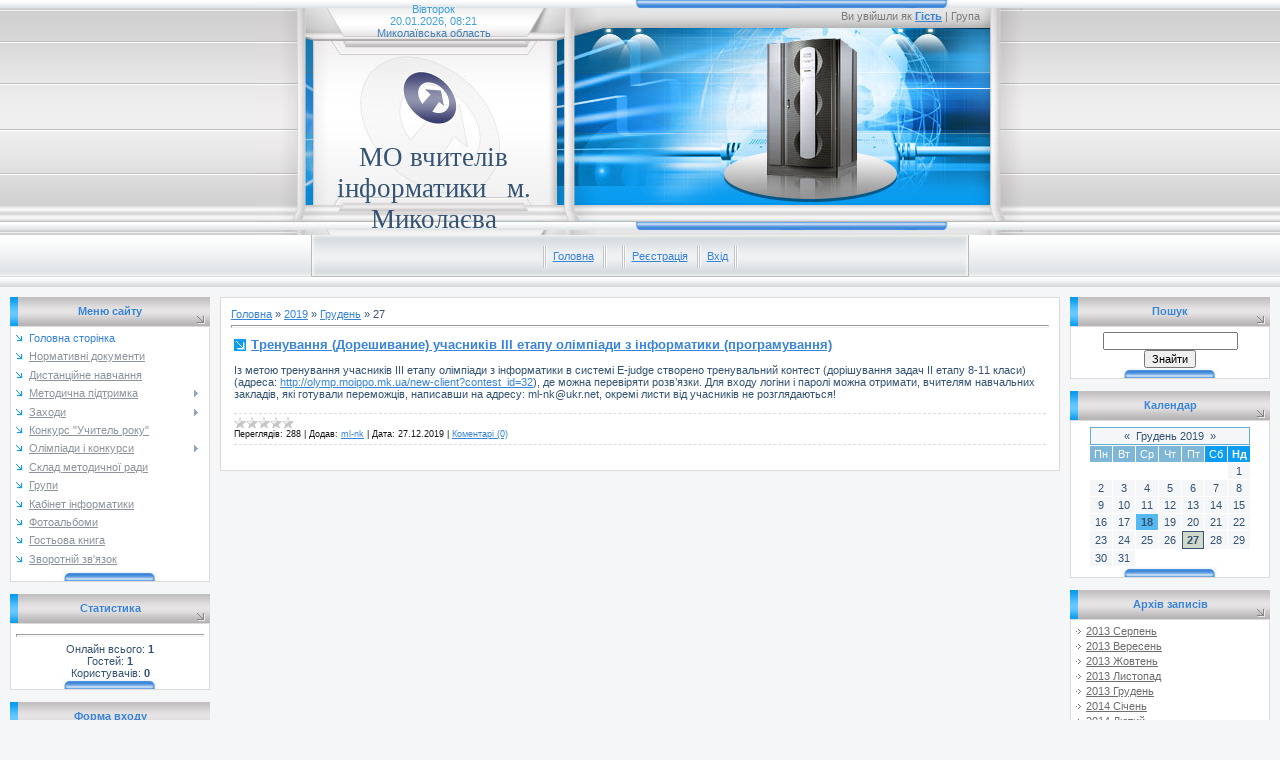

--- FILE ---
content_type: text/css
request_url: https://nikolaev-inf.at.ua/.s/src/css/281.css
body_size: 3358
content:
/* General Style */
a:link {text-decoration:underline; color:#3984D8;}
a:active {text-decoration:underline; color:#3984D8;}
a:visited {text-decoration:underline; color:#3984D8;}
a:hover {text-decoration:underline; color:#000000;}

td, body {font-family:verdana,arial,helvetica; font-size:8pt;color:#355473;}
form {padding:0px;margin:0px;}
input,textarea,select {vertical-align:middle; font-size:8pt; font-family:verdana,arial,helvetica;}
.copy {font-size:7pt;}

a.noun:link {text-decoration:underline; color:#8D949E}
a.noun:active {text-decoration:underline; color:#8D949E}
a.noun:visited {text-decoration:underline; color:#8D949E}
a.noun:hover {text-decoration:none; color:#000000}

hr {color:#BCBCBC;height:1px;}
label {cursor:pointer;cursor:hand}

.blocktitle {font-family:Verdana,Sans-Serif;color:#787878;font-size:12px;}

a.menu1:link {text-decoration:underline; color:#3984D8}
a.menu1:active {text-decoration:underline; color:#3984D8}
a.menu1:visited {text-decoration:underline; color:#3984D8}
a.menu1:hover {text-decoration:underline; color:#000000}
.menuTd {padding-left:12px;padding-right:10px; background: url('/.s/t/281/11.gif') no-repeat 0px 3px;}

.mframe {border-left:1px solid #E5E7EA; border-right:1px solid #E5E7EA;}
.colgray {border-right:1px solid #E5E7EA;}
.colwhite {border-right:1px solid #FAFAFA;}
.msep {border-top:1px solid #FAFAFA;}
/* ------------- */

/* Menus */
ul.uz, ul.uMenuRoot {list-style: none; margin: 0 0 0 0; padding-left: 0px;}
li.menus {margin: 0; padding: 0 0 0 13px; background: url('/.s/t/281/12.gif') no-repeat 0px 3px; margin-bottom: .6em;}
/* ----- */

/* Site Menus */
.uMenuH li {float:left;padding:0 5px;}


.uMenuV .uMenuItem {font-weight:normal;}
.uMenuV li a:link {text-decoration:underline; color:#8D949E}
.uMenuV li a:active {text-decoration:underline; color:#8D949E}
.uMenuV li a:visited {text-decoration:underline; color:#8D949E}
.uMenuV li a:hover {text-decoration:none; color:#6E6E6E}

.uMenuV a.uMenuItemA:link {text-decoration:none; color:#3984D8}
.uMenuV a.uMenuItemA:visited {text-decoration:none; color:#3984D8}
.uMenuV a.uMenuItemA:hover {text-decoration:none; color:#3984D8}
.uMenuV .uMenuArrow {position:absolute;width:10px;height:10px;right:0;top:3px;background:url('/.s/img/wd/1/ar1.gif') no-repeat 0 0;}
.uMenuV li {margin: 0; padding: 0 0 0 13px; background: url('/.s/t/281/12.gif') no-repeat 0px 3px; margin-bottom: .6em;}
/* --------- */

/* Module Part Menu */
.catsTd {padding: 0 0 7px 13px; background: url('/.s/t/281/12.gif') no-repeat 0px 4px;}
.catName {font-family:Tahoma,Arial,Sans-Serif;font-size:11px;}
.catNameActive {font-family:Tahoma,Arial,Sans-Serif;font-size:11px;}
.catNumData {font-size:7pt;color:#6E6E6E;}
.catDescr {font-size:7pt; padding-left:10px;}
a.catName:link {text-decoration:underline; color:#8D949E;}
a.catName:visited {text-decoration:underline; color:#8D949E;}
a.catName:hover {text-decoration:none; color:#000000;}
a.catName:active {text-decoration:none; color:#8D949E;}
a.catNameActive:link {text-decoration:none; color:#3984D8;}
a.catNameActive:visited {text-decoration:none; color:#3984D8;}
a.catNameActive:hover {text-decoration:none; color:#3984D8;}
a.catNameActive:active {text-decoration:none; color:#3984D8;}
/* ----------------- */

/* Entries Style */
.eBlock {}
.eTitle {font-family:Verdana,Arial,Sans-Serif;font-size:13px;font-weight:bold;color:#6E6E6E; padding: 0 0 0 17px; background: url('/.s/t/281/13.gif') no-repeat 0px 2px;}
.eTitle a:link {text-decoration:underline; color:#3984D8;}
.eTitle a:visited {text-decoration:underline; color:#3984D8;}
.eTitle a:hover {text-decoration:underline; color:#000000;}
.eTitle a:active {text-decoration:underline; color:#3984D8;}

.eMessage {text-align:justify;padding-bottom:5px;}
.eText {text-align:justify;padding-bottom:5px;padding-top:5px;border-top:1px solid #BCBCBC}
.eDetails {border-top:1px dashed #DDDDDD;border-bottom:1px dashed #DDDDDD;font-family:Tahoma,Arial,Sans-Serif;color:#1A1A1A;padding-bottom:5px;padding-top:3px;text-align:left;font-size:7pt;}
.eDetails1 {border-top:1px dashed #DDDDDD;border-bottom:1px dashed #DDDDDD;font-family:Tahoma,Arial,Sans-Serif;color:#1A1A1A;padding-bottom:5px;padding-top:3px;text-align:left;font-size:8pt;}
.eDetails2 {border-bottom:1px dashed #DDDDDD;font-family:Tahoma,Arial,Sans-Serif;color:#1A1A1A;padding-bottom:5px;padding-top:3px;text-align:left;font-size:8pt;}

.eRating {font-size:7pt;}

.eAttach {margin: 16px 0 0 0; padding: 0 0 0 15px; background: url('/.s/t/281/14.gif') no-repeat 0px 0px;}
/* ------------- */

/* Entry Manage Table */
.manTable {}
.manTdError {color:#FF0000;}
.manTd1 {}
.manTd2 {}
.manTd3 {}
.manTdSep {}
.manHr {}
.manTdBrief {}
.manTdText {}
.manTdFiles {}
.manFlFile {}
.manTdBut {}
.manFlSbm {}
.manFlRst {}
.manFlCnt {}
/* ------------------ */

/* Comments Style */
.cAnswer {padding-left:15px;padding-top:4px;font-style:italic;}

.cBlock1 {background:#F5F6F7; border:1px solid #DCDADA;}
.cBlock2 {background:#F5F6F7; border:1px solid #DCDADA;}
/* -------------- */

/* Comments Form Style */
.commTable {}
.commTd1 {color:#000000;}
.commTd2 {}
.commFl {color:#6E6E6E;width:100%;background:#F5F6F7;border:1px solid #DCDADA;}
.smiles {border:1px inset;background:#FFFFFF;}
.commReg {padding: 10 0 10 0px; text-align:center;}
.commError {color:#FF0000;}
.securityCode {color:#6E6E6E;background:#F5F6F7;border:1px solid #DCDADA;}
/* ------------------- */

/* Archive Menu */
.archUl {list-style: none; margin:0; padding-left:0;}
.archLi {padding: 0 0 3px 10px; background: url('/.s/t/281/15.gif') no-repeat 0px 4px; font-family:Tahoma,Arial,Sans-Serif;}
a.archLink:link {text-decoration:underline; color:#6E6E6E;}
a.archLink:visited {text-decoration:underline; color:#6E6E6E;}
a.archLink:hover {text-decoration:none; color:#000000;}
a.archLink:active {text-decoration:none; color:#000000;}
/* ------------ */

/* Archive Style */
.archiveCalendars {text-align:center;color:#0000FF;}
.archiveDateTitle {font-weight:bold;color:#6E6E6E;padding-top:15px;}
.archEntryHr {width:250px;color:#DDDDDD;}
.archiveeTitle li {margin-left: 15px; padding: 0 0 0 15px; background: url('/.s/t/281/16.gif') no-repeat 0px 4px; margin-bottom: .6em;}
.archiveEntryTime {width:65px;font-style:italic;}
.archiveEntryComms {font-size:9px;color:#C3C3C3;}
a.archiveDateTitleLink:link {text-decoration:none; color:#6E6E6E}
a.archiveDateTitleLink:visited {text-decoration:none; color:#6E6E6E}
a.archiveDateTitleLink:hover {text-decoration:underline; color:#6E6E6E}
a.archiveDateTitleLink:active {text-decoration:underline; color:#6E6E6E}
.archiveNoEntry {text-align:center;color:#0000FF;}
/* ------------- */

/* Calendar Style */
.calMonth {background:#F5F6F7;border:1px solid #64ABD3; }
.calWday {color:#FFFFFF; background:#7DB6D6; width:18px;}
.calWdaySe {color:#FFFFFF; background:#0B9DF1; width:18px;}
.calWdaySu {color:#FFFFFF; background:#0B9DF1; width:18px; font-weight:bold;}
.calMday {background:#F5F6F7;}
.calMdayA {background:#355473;font-weight:bold; color: white;}
.calMdayIs {background:#56B8F1;font-weight:bold;}
.calMdayIsA {border:1px solid #355473; background:#D1D9CA;font-weight:bold;}
a.calMonthLink:link,a.calMdayLink:link {text-decoration:none; color:#355473;}
a.calMonthLink:visited,a.calMdayLink:visited {text-decoration:none; color:#355473;}
a.calMonthLink:hover,a.calMdayLink:hover {text-decoration:underline; color:#000000;}
a.calMonthLink:active,a.calMdayLink:active {text-decoration:underline; color:#355473;}
/* -------------- */

/* Poll styles */
.pollBut {width:110px;}

.pollBody {padding:7px; margin:0px; background:#FFFFFF}
.textResults {background:#E5E5E5}
.textResultsTd {background:#FFFFFF}

.pollNow {border-bottom:1px solid #E5E5E5; border-left:1px solid #E5E5E5; border-right:1px solid #E5E5E5;}
.pollNowTd {}

.totalVotesTable {border-bottom:1px solid #E5E5E5; border-left:1px solid #E5E5E5; border-right:1px solid #E5E5E5;}
.totalVotesTd {background:#FFFFFF;}
/* ---------- */

/* User Group Marks */
a.groupModer:link,a.groupModer:visited,a.groupModer:hover {color:blue;}
a.groupAdmin:link,a.groupAdmin:visited,a.groupAdmin:hover {color:red;}
a.groupVerify:link,a.groupVerify:visited,a.groupVerify:hover {color:green;}
/* ---------------- */

/* Other Styles */
.replaceTable {background:#F8F9FA;height:100px;width:300px;border:1px solid #787878;}

.legendTd {font-size:7pt;}
/* ------------ */

/* ===== forum Start ===== */

/* General forum Table View */
.gTable {background:#0A8CD7}
.gTableTop {padding:2px;color:#FFFFFF;font-weight:bold;height:29px;padding-left:17px;font-size:10pt;background: url('/.s/t/281/10.gif') #0B9DF1;}
.gTableSubTop {padding:2px;background: url('/.s/t/281/19.gif') center #E0E0E0;color:#000000;height:20px;font-size:10px;}
.gTableBody {padding:2px;background:#FAFAFA;}
.gTableBody1 {padding:2px;background:#FFFFFF;}
.gTableBottom {padding:2px;background:#FAFAFA;}
.gTableLeft {padding:2px;background:#F2F2F2;font-weight:bold;color:#6E6E6E}
.gTableRight {padding:2px;background:#F8F9FA}
.gTableError {padding:2px;background:#FAFAFA;color:#FF0000;}
/* ------------------------ */

/* Forums Styles */
.forumNameTd,.forumLastPostTd {padding:2px;background:#FFFFFF}
.forumIcoTd,.forumThreadTd,.forumPostTd {padding:2px;background:#F2F2F2}
.forumLastPostTd,.forumArchive {padding:2px;font-size:7pt;}

a.catLink:link {text-decoration:none; color:#FFFFFF;}
a.catLink:visited {text-decoration:none; color:#FFFFFF;}
a.catLink:hover {text-decoration:underline; color:#FFFFFF;}
a.catLink:active {text-decoration:underline; color:#FFFFFF;}

.lastPostGuest,.lastPostUser,.threadAuthor {font-weight:bold}
.archivedForum{font-size:7pt;color:#FF0000;font-weight:bold;}
/* ------------- */

/* forum Titles & other */
.forum {font-weight:bold;font-size:9pt;}
.forumDescr,.forumModer {color:#858585;font-size:7pt;}
.forumViewed {font-size:9px;}
a.forum:link, a.lastPostUserLink:link, a.forumLastPostLink:link, a.threadAuthorLink:link {text-decoration:none; color:#6E6E6E;}
a.forum:visited, a.lastPostUserLink:visited, a.forumLastPostLink:visited, a.threadAuthorLink:visited {text-decoration:none; color:#6E6E6E;}
a.forum:hover, a.lastPostUserLink:hover, a.forumLastPostLink:hover, a.threadAuthorLink:hover {text-decoration:underline; color:#909090;}
a.forum:active, a.lastPostUserLink:active, a.forumLastPostLink:active, a.threadAuthorLink:active {text-decoration:underline; color:#6E6E6E;}
/* -------------------- */

/* forum Navigation Bar */
.forumNamesBar {font-weight:bold;font-size:7pt;}
.forumBarKw {font-weight:normal;}
a.forumBarA:link {text-decoration:none; color:#000000;}
a.forumBarA:visited {text-decoration:none; color:#000000;}
a.forumBarA:hover {text-decoration:none; color:#6E6E6E;}
a.forumBarA:active {text-decoration:underline; color:#6E6E6E;}
/* -------------------- */

/* forum Fast Navigation Blocks */
.fastNav,.fastSearch,.fastLoginForm {font-size:7pt;}
/* ---------------------------- */

/* forum Fast Navigation Menu */
.fastNavMain {background:#DADADA;}
.fastNavCat {background:#EFEFEF;}
.fastNavCatA {background:#EFEFEF;color:#0000FF}
.fastNavForumA {color:#0000FF}
/* -------------------------- */

/* forum Page switches */
.switches {background:#DCDADA;}
.pagesInfo {background:#FFFFFF;padding-right:10px;font-size:7pt;}
.switch {background:#FFFFFF;width:15px;font-size:7pt;}
.switchActive {background:#0B9DF1;font-weight:bold;color:#355473;width:15px}
a.switchDigit:link,a.switchBack:link,a.switchNext:link {text-decoration:none; color:#355473;}
a.switchDigit:visited,a.switchBack:visited,a.switchNext:visited {text-decoration:none; color:#355473;}
a.switchDigit:hover,a.switchBack:hover,a.switchNext:hover {text-decoration:underline; color:#0B9DF1;}
a.switchDigit:active,a.switchBack:active,a.switchNext:active {text-decoration:underline; color:#355473;}
/* ------------------- */

/* forum Threads Style */
.threadNametd,.threadAuthTd,.threadLastPostTd {padding:2px;padding:2px;background:#FFFFFF}
.threadIcoTd,.threadPostTd,.threadViewTd {padding:2px;background:#F2F2F2}
.threadLastPostTd {padding:2px;font-size:7pt;}
.threadDescr {color:#858585;font-size:7pt;}
.threadNoticeLink {font-weight:bold;}
.threadsType {padding:2px;background:#F2F2F2;height:25px;font-weight:bold;font-size:7pt;color:#6E6E6E;padding-left:40px;}
.threadsDetails {padding:2px;background:#FFFFFF;height:25px;color:#355473;}
.forumOnlineBar {padding:2px;background: url('/.s/t/281/19.gif') center #E0E0E0;height:20px;color:#000000;}

a.threadPinnedLink:link {text-decoration:none; color:#0000FF;}
a.threadPinnedLink:visited {text-decoration:none; color:#0000FF;}
a.threadPinnedLink:hover {text-decoration:none; color:#FF0000;}
a.threadPinnedLink:active {text-decoration:underline; color:#FF0000;}

a.threadLink:link {text-decoration:none; color:#6E6E6E;}
a.threadLink:visited {text-decoration:none; color:#6E6E6E;}
a.threadLink:hover {text-decoration:underline; color:#000000;}
a.threadLink:active {text-decoration:underline; color:#000000;}

.postpSwithces {font-size:7pt;}
.thDescr {font-weight:normal;}
.threadFrmBlock {font-size:7pt;text-align:right;}
/* ------------------- */

/* forum Posts View */
.postTable {}
.postPoll {background:#F1F2F3;text-align:center;}
.postFirst {background:#F8F9FA;border-bottom:3px solid #787878;}
.postRest1 {background:#F1F2F3;}
.postRest2 {background:#F8F9FA;}
.postSeparator {height:3px;background:#0B9DF1;}

.postTdTop,.postBottom {background: url('/.s/t/281/19.gif') center #E0E0E0;color:#000000;height:20px;font-size:10px;}
.postUser {font-weight:bold;}
.postTdInfo {text-align:center;padding:5px;}
.postRankName {margin-top:5px;}
.postRankIco {margin-bottom:5px;margin-bottom:5px;}
.reputation {margin-top:5px;}
.signatureHr {margin-top:20px;color:#787878;}
.posttdMessage {padding:10px; background: #FFFFFF}

.pollQuestion {text-align:center;font-weight:bold;} 
.pollButtons,.pollTotal {text-align:center;}
.pollSubmitBut,.pollreSultsBut {width:140px;font-size:7pt;}
.pollSubmit {font-weight:bold;}
.pollEnd {text-align:center;height:30px;}

.codeMessage {background:#FFFFFF;font-size:9px;}
.quoteMessage {background:#FFFFFF;font-size:9px;}

.signatureView {font-size:7pt;} 
.edited {padding-top:30px;font-size:7pt;text-align:right;color:gray;}
.editedBy {font-weight:bold;font-size:8pt;}

.statusBlock {padding-top:3px;}
.statusOnline {color:#0000FF;}
.statusOffline {color:#FF0000;}
/* ------------------ */

/* forum AllInOne Fast Add */
.newThreadBlock {background: #F9F9F9;border: 1px solid #B2B2B2;}
.newPollBlock {background: #F9F9F9;border: 1px solid #B2B2B2;}
.newThreadItem {padding: 0 0 0 8px; background: url('/.s/t/281/20.gif') no-repeat 0px 4px;}
.newPollItem {padding: 0 0 0 8px; background: url('/.s/t/281/20.gif') no-repeat 0px 4px;}
/* ----------------------- */

/* forum Post Form */
.codeButtons {font-size:7pt;background:#FCFCFC;border:1px solid #6E6E6E;}
.codeCloseAll {font-size:7pt; color:#6E6E6E;font-weight:bold;background:#FCFCFC;border:1px solid #6E6E6E;}
.postNameFl,.postDescrFl {background:#FCFCFC;border:1px solid #6E6E6E;width:400px}
.postPollFl,.postQuestionFl {background:#FCFCFC;border:1px solid #6E6E6E;width:400px}
.postResultFl {background:#FCFCFC;border:1px solid #6E6E6E;width:50px}
.postAnswerFl {background:#FCFCFC;border:1px solid #6E6E6E;width:300px}
.postTextFl {background:#FCFCFC;border:1px solid #6E6E6E;width:550px;height:150px}
.postUserFl {background:#FCFCFC;border:1px solid #6E6E6E;width:300px}

.pollHelp {font-weight:normal;font-size:7pt;padding-top:3px;}
.smilesPart {padding-top:5px;text-align:center}
/* ----------------- */

/* ====== forum End ====== */